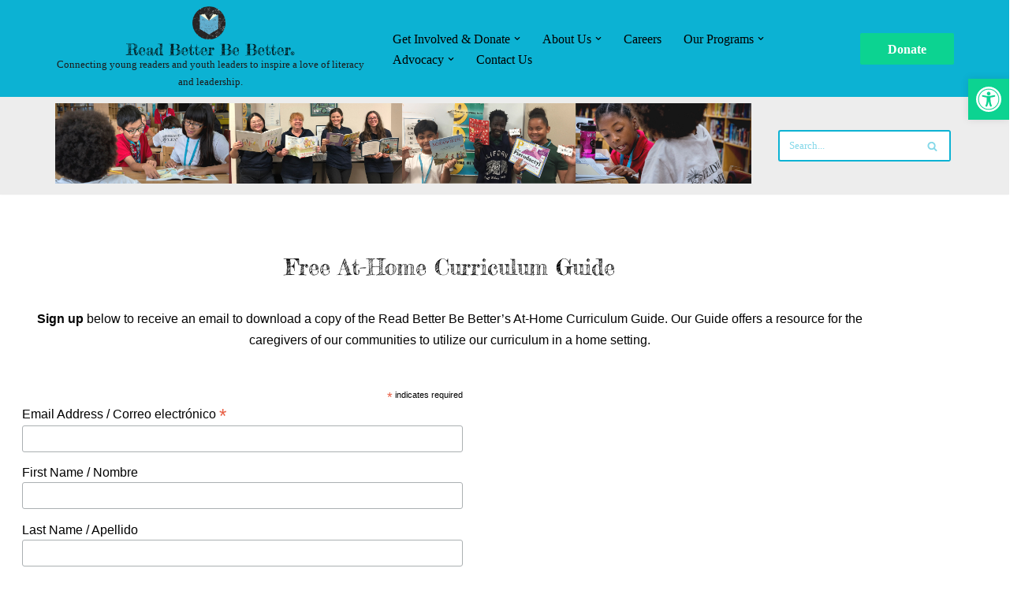

--- FILE ---
content_type: text/css
request_url: https://www.readbetterbebetter.org/wp-content/uploads/elementor/css/post-2091.css?ver=1768347979
body_size: 190
content:
.elementor-kit-2091{--e-global-color-primary:#0CB2D3;--e-global-color-secondary:#0CD391;--e-global-color-text:#030303;--e-global-color-accent:#41545B;--e-global-color-68fecf0f:#0CB2D3;--e-global-color-93b430e:#0CD391;--e-global-color-71e98a2:#FFFFFF;--e-global-typography-primary-font-family:"Fredericka the Great";--e-global-typography-primary-font-weight:600;--e-global-typography-secondary-font-family:"Georgia";--e-global-typography-secondary-font-weight:400;--e-global-typography-text-font-family:"Georgia";--e-global-typography-text-font-weight:400;--e-global-typography-accent-font-family:"Roboto";--e-global-typography-accent-font-weight:500;}.elementor-kit-2091 e-page-transition{background-color:#FFBC7D;}.elementor-section.elementor-section-boxed > .elementor-container{max-width:1140px;}.e-con{--container-max-width:1140px;}.elementor-widget:not(:last-child){margin-block-end:20px;}.elementor-element{--widgets-spacing:20px 20px;--widgets-spacing-row:20px;--widgets-spacing-column:20px;}{}h1.entry-title{display:var(--page-title-display);}@media(max-width:1024px){.elementor-section.elementor-section-boxed > .elementor-container{max-width:1024px;}.e-con{--container-max-width:1024px;}}@media(max-width:767px){.elementor-section.elementor-section-boxed > .elementor-container{max-width:767px;}.e-con{--container-max-width:767px;}}

--- FILE ---
content_type: text/css
request_url: https://www.readbetterbebetter.org/wp-content/uploads/elementor/css/post-3084.css?ver=1768558204
body_size: 595
content:
.elementor-widget-text-editor{font-family:var( --e-global-typography-text-font-family ), Sans-serif;font-weight:var( --e-global-typography-text-font-weight );color:var( --e-global-color-text );}.elementor-widget-text-editor.elementor-drop-cap-view-stacked .elementor-drop-cap{background-color:var( --e-global-color-primary );}.elementor-widget-text-editor.elementor-drop-cap-view-framed .elementor-drop-cap, .elementor-widget-text-editor.elementor-drop-cap-view-default .elementor-drop-cap{color:var( --e-global-color-primary );border-color:var( --e-global-color-primary );}.elementor-3084 .elementor-element.elementor-element-ff04230{text-align:center;color:var( --e-global-color-text );}.elementor-3084 .elementor-element.elementor-element-dcbabc7{--spacer-size:25px;}.elementor-3084 .elementor-element.elementor-element-2960a12:not(.elementor-motion-effects-element-type-background), .elementor-3084 .elementor-element.elementor-element-2960a12 > .elementor-motion-effects-container > .elementor-motion-effects-layer{background-color:var( --e-global-color-68fecf0f );}.elementor-3084 .elementor-element.elementor-element-2960a12{transition:background 0.3s, border 0.3s, border-radius 0.3s, box-shadow 0.3s;}.elementor-3084 .elementor-element.elementor-element-2960a12 > .elementor-background-overlay{transition:background 0.3s, border-radius 0.3s, opacity 0.3s;}.elementor-3084 .elementor-element.elementor-element-2ff85dc{--spacer-size:25px;}.elementor-widget-heading .elementor-heading-title{font-family:var( --e-global-typography-primary-font-family ), Sans-serif;font-weight:var( --e-global-typography-primary-font-weight );color:var( --e-global-color-primary );}.elementor-3084 .elementor-element.elementor-element-6646a69 > .elementor-widget-container{padding:0px 15px 0px 15px;}.elementor-3084 .elementor-element.elementor-element-6646a69 .elementor-heading-title{font-family:"Georgia", Sans-serif;font-weight:600;color:var( --e-global-color-71e98a2 );}.elementor-3084 .elementor-element.elementor-element-c376a94 > .elementor-widget-container{padding:0px 15px 0px 15px;}.elementor-3084 .elementor-element.elementor-element-e741788 > .elementor-widget-container{padding:0px 0px 0px 30px;}.elementor-3084 .elementor-element.elementor-element-b9bf575{--spacer-size:25px;}.elementor-3084 .elementor-element.elementor-element-a908cd8{--spacer-size:25px;}.elementor-widget-image .widget-image-caption{color:var( --e-global-color-text );font-family:var( --e-global-typography-text-font-family ), Sans-serif;font-weight:var( --e-global-typography-text-font-weight );}.elementor-3084 .elementor-element.elementor-element-0ea4815 > .elementor-widget-container{padding:0px 0px 0px 15px;}.elementor-3084 .elementor-element.elementor-element-34477da{text-align:start;}.elementor-3084 .elementor-element.elementor-element-34477da .elementor-heading-title{font-family:"Georgia", Sans-serif;font-weight:600;color:var( --e-global-color-text );}.elementor-3084 .elementor-element.elementor-element-d049d81 > .elementor-widget-container{padding:0px 15px 0px 0px;}.elementor-3084 .elementor-element.elementor-element-70018b2 .elementor-repeater-item-5019b15.elementor-social-icon{background-color:var( --e-global-color-secondary );}.elementor-3084 .elementor-element.elementor-element-70018b2 .elementor-repeater-item-b00753f.elementor-social-icon{background-color:var( --e-global-color-secondary );}.elementor-3084 .elementor-element.elementor-element-70018b2 .elementor-repeater-item-24504fd.elementor-social-icon{background-color:var( --e-global-color-secondary );}.elementor-3084 .elementor-element.elementor-element-70018b2{--grid-template-columns:repeat(0, auto);--grid-column-gap:5px;--grid-row-gap:0px;}.elementor-3084 .elementor-element.elementor-element-70018b2 .elementor-widget-container{text-align:center;}.elementor-3084 .elementor-element.elementor-element-70018b2 .elementor-social-icon{background-color:var( --e-global-color-secondary );}.elementor-3084 .elementor-element.elementor-element-70018b2 .elementor-social-icon i{color:var( --e-global-color-71e98a2 );}.elementor-3084 .elementor-element.elementor-element-70018b2 .elementor-social-icon svg{fill:var( --e-global-color-71e98a2 );}.elementor-3084 .elementor-element.elementor-element-9b60cc5{--spacer-size:25px;}.elementor-3084 .elementor-element.elementor-element-b837caa:not(.elementor-motion-effects-element-type-background), .elementor-3084 .elementor-element.elementor-element-b837caa > .elementor-motion-effects-container > .elementor-motion-effects-layer{background-color:var( --e-global-color-68fecf0f );}.elementor-3084 .elementor-element.elementor-element-b837caa{transition:background 0.3s, border 0.3s, border-radius 0.3s, box-shadow 0.3s;}.elementor-3084 .elementor-element.elementor-element-b837caa > .elementor-background-overlay{transition:background 0.3s, border-radius 0.3s, opacity 0.3s;}.elementor-3084 .elementor-element.elementor-element-7823390{--spacer-size:25px;}.elementor-3084 .elementor-element.elementor-element-2ffe7d3 > .elementor-widget-container{padding:0px 0px 0px 15px;}.elementor-3084 .elementor-element.elementor-element-2ffe7d3 .elementor-heading-title{font-family:"Georgia", Sans-serif;font-weight:600;color:var( --e-global-color-71e98a2 );}.elementor-3084 .elementor-element.elementor-element-390b003 > .elementor-widget-container{padding:0px 15px 0px 015px;}.elementor-3084 .elementor-element.elementor-element-390b003{color:var( --e-global-color-71e98a2 );}.elementor-3084 .elementor-element.elementor-element-2144cdd > .elementor-widget-container{padding:0px 0px 0px 30px;}.elementor-3084 .elementor-element.elementor-element-6a85a4b{--spacer-size:25px;}.elementor-3084 .elementor-element.elementor-element-8453007{--spacer-size:25px;}.elementor-3084 .elementor-element.elementor-element-d91eca7 > .elementor-widget-container{padding:0px 0px 0px 15px;}.elementor-3084 .elementor-element.elementor-element-d91eca7 .elementor-heading-title{font-family:"Georgia", Sans-serif;font-weight:600;color:var( --e-global-color-text );}.elementor-3084 .elementor-element.elementor-element-51a63bb > .elementor-widget-container{padding:0px 15px 0px 015px;}.elementor-3084 .elementor-element.elementor-element-51a63bb{color:var( --e-global-color-text );}.elementor-widget-button .elementor-button{background-color:var( --e-global-color-accent );font-family:var( --e-global-typography-accent-font-family ), Sans-serif;font-weight:var( --e-global-typography-accent-font-weight );}.elementor-3084 .elementor-element.elementor-element-f542e4f .elementor-button{background-color:var( --e-global-color-secondary );fill:var( --e-global-color-71e98a2 );color:var( --e-global-color-71e98a2 );}.elementor-3084 .elementor-element.elementor-element-f542e4f > .elementor-widget-container{padding:0px 0px 0px 30px;}.elementor-3084 .elementor-element.elementor-element-5056124{--spacer-size:100px;}